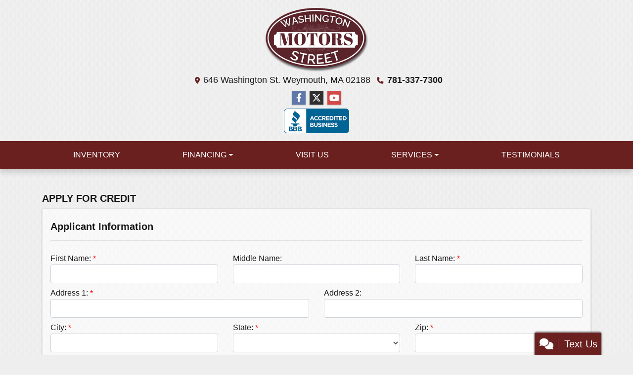

--- FILE ---
content_type: text/plain
request_url: https://www.google-analytics.com/j/collect?v=1&_v=j102&a=151916252&t=pageview&_s=1&dl=https%3A%2F%2Fwsmotors.com%2Fcreditapp%3Fdealer%3D9844%26id%3D19057191&ul=en-us%40posix&dt=Apply%20for%20an%20Auto%20Loan%20at%20Washington%20Street%20Motors%2C%20Weymouth%2C%20MA%2C%20781-337-7300&sr=1280x720&vp=1280x720&_u=AACAAEABAAAAACAAI~&jid=&gjid=&cid=689259053.1768606150&tid=UA-51024823-1&_gid=1543366260.1768606150&_slc=1&z=1424007094
body_size: -828
content:
2,cG-1ZEM05XLB0

--- FILE ---
content_type: text/plain
request_url: https://www.google-analytics.com/j/collect?v=1&_v=j102&a=837922182&t=pageview&_s=1&dl=https%3A%2F%2Fwsmotors.com%2Fcreditapp%3Fdealer%3D9844%26id%3D19057191&ul=en-us%40posix&dt=Apply%20for%20an%20Auto%20Loan%20at%20Washington%20Street%20Motors%2C%20Weymouth%2C%20MA%2C%20781-337-7300&sr=1280x720&vp=1280x720&_u=IEBAAEABAAAAACAAI~&jid=1004747702&gjid=1419312316&cid=689259053.1768606150&tid=UA-51024823-1&_gid=1543366260.1768606150&_r=1&_slc=1&z=1108211951
body_size: -450
content:
2,cG-1ZEM05XLB0